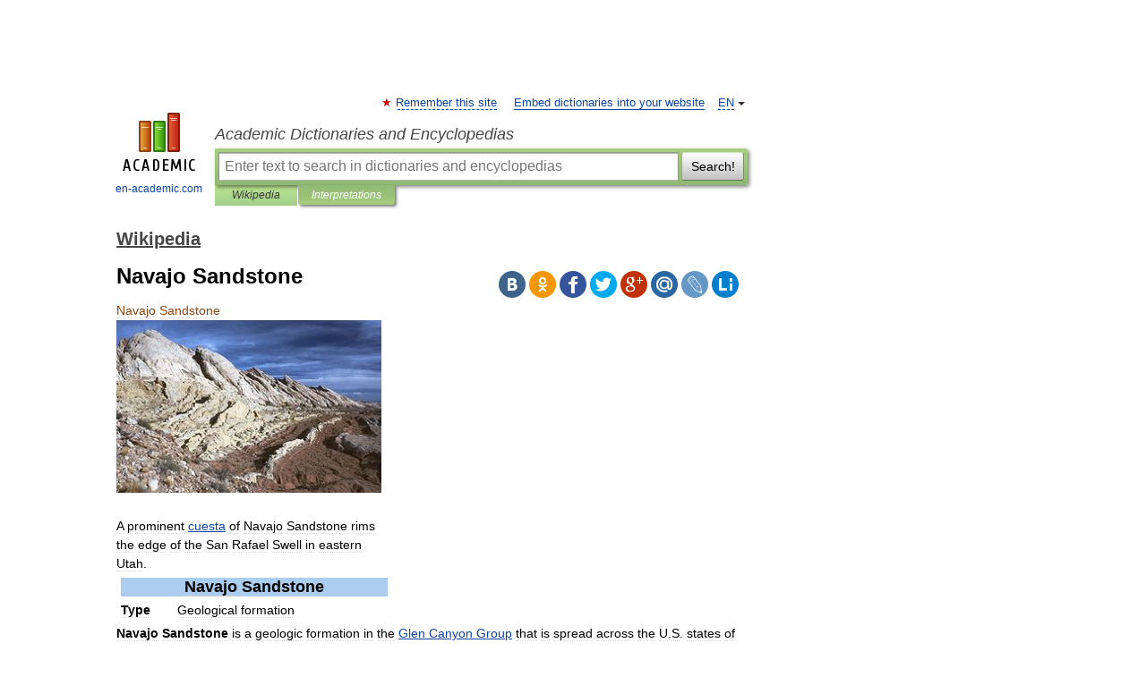

--- FILE ---
content_type: text/html; charset=UTF-8
request_url: https://en-academic.com/dic.nsf/enwiki/1720662
body_size: 18705
content:
<!DOCTYPE html>
<html lang="en">
<head>


	<meta http-equiv="Content-Type" content="text/html; charset=utf-8" />
	<title>Navajo Sandstone</title>
	<meta name="Description" content="A prominent cuesta of Navajo Sandstone rims the edge of the San Rafael Swell in eastern Utah. Navajo Sandstone Type Geological formation" />
	<!-- type: desktop C: ru  -->
	<meta name="Keywords" content="Navajo Sandstone" />

 
	<!--[if IE]>
	<meta http-equiv="cleartype" content="on" />
	<meta http-equiv="msthemecompatible" content="no"/>
	<![endif]-->

	<meta name="viewport" content="width=device-width, initial-scale=1, minimum-scale=1">

	
	<meta name="rating" content="mature" />
    <meta http-equiv='x-dns-prefetch-control' content='on'>
    <link rel="dns-prefetch" href="https://ajax.googleapis.com">
    <link rel="dns-prefetch" href="https://www.googletagservices.com">
    <link rel="dns-prefetch" href="https://www.google-analytics.com">
    <link rel="dns-prefetch" href="https://pagead2.googlesyndication.com">
    <link rel="dns-prefetch" href="https://ajax.googleapis.com">
    <link rel="dns-prefetch" href="https://an.yandex.ru">
    <link rel="dns-prefetch" href="https://mc.yandex.ru">

    <link rel="preload" href="/images/Logo_en.png"   as="image" >
    <link rel="preload" href="/images/Logo_h_en.png" as="image" >

	<meta property="og:title" content="Navajo Sandstone" />
	<meta property="og:type" content="article" />
	<meta property="og:url" content="https://en-academic.com/dic.nsf/enwiki/1720662" />
	<meta property="og:image" content="https://en-academic.com/images/Logo_social_en.png?3" />
	<meta property="og:description" content="A prominent cuesta of Navajo Sandstone rims the edge of the San Rafael Swell in eastern Utah. Navajo Sandstone Type Geological formation" />
	<meta property="og:site_name" content="Academic Dictionaries and Encyclopedias" />
	<link rel="search" type="application/opensearchdescription+xml" title="Academic Dictionaries and Encyclopedias" href="//en-academic.com/dicsearch.xml" />
	<meta name="ROBOTS" content="ALL" />
	<link rel="next" href="https://en-academic.com/dic.nsf/enwiki/1720663" />
	<link rel="prev" href="https://en-academic.com/dic.nsf/enwiki/1720661" />
	<link rel="TOC" href="https://en-academic.com/contents.nsf/enwiki/" />
	<link rel="index" href="https://en-academic.com/contents.nsf/enwiki/" />
	<link rel="contents" href="https://en-academic.com/contents.nsf/enwiki/" />
	<link rel="canonical" href="https://en-academic.com/dic.nsf/enwiki/1720662" />

<!-- +++++ ab_flag=1 fa_flag=2 +++++ -->

<!-- script async="async" src="https://www.googletagservices.com/tag/js/gpt.js"></script  -->
<script async="async" src="https://securepubads.g.doubleclick.net/tag/js/gpt.js"></script>

<script async type="text/javascript" src="//s.luxcdn.com/t/229742/360_light.js"></script>





<style type="text/css">
div.hidden,#sharemenu,div.autosuggest,#contextmenu,#ad_top,#ad_bottom,#ad_right,#ad_top2,#restrictions,#footer ul + div,#TerminsNavigationBar,#top-menu,#lang,#search-tabs,#search-box .translate-lang,#translate-arrow,#dic-query,#logo img.h,#t-direction-head,#langbar,.smm{display:none}p,ul{list-style-type:none;margin:0 0 15px}ul li{margin-bottom:6px}.content ul{list-style-type:disc}*{padding:0;margin:0}html,body{height:100%}body{padding:0;margin:0;color:#000;font:14px Helvetica,Arial,Tahoma,sans-serif;background:#fff;line-height:1.5em}a{color:#0d44a0;text-decoration:none}h1{font-size:24px;margin:0 0 18px}h2{font-size:20px;margin:0 0 14px}h3{font-size:16px;margin:0 0 10px}h1 a,h2 a{color:#454545!important}#page{margin:0 auto}#page{min-height:100%;position:relative;padding-top:105px}#page{width:720px;padding-right:330px}* html #page{height:100%}#header{position:relative;height:122px}#logo{float:left;margin-top:21px;width:125px}#logo a.img{width:90px;margin:0 0 0 16px}#logo a.img.logo-en{margin-left:13px}#logo a{display:block;font-size:12px;text-align:center;word-break:break-all}#site-title{padding-top:35px;margin:0 0 5px 135px}#site-title a{color:#000;font-size:18px;font-style:italic;display:block;font-weight:400}#search-box{margin-left:135px;border-top-right-radius:3px;border-bottom-right-radius:3px;padding:4px;position:relative;background:#abcf7e;min-height:33px}#search-box.dic{background:#896744}#search-box table{border-spacing:0;border-collapse:collapse;width:100%}#search-box table td{padding:0;vertical-align:middle}#search-box table td:first-child{padding-right:3px}#search-box table td:last-child{width:1px}#search-query,#dic-query,.translate-lang{padding:6px;font-size:16px;height:18px;border:1px solid #949494;width:100%;box-sizing:border-box;height:32px;float:none;margin:0;background:white;float:left;border-radius:0!important}#search-button{width:70px;height:32px;text-align:center;border:1px solid #7a8e69;border-radius:3px;background:#e0e0e0}#search-tabs{display:block;margin:0 15px 0 135px;padding:0;list-style-type:none}#search-tabs li{float:left;min-width:70px;max-width:140px;padding:0 15px;height:23px;line-height:23px;background:#bde693;text-align:center;margin-right:1px}#search-box.dic + #search-tabs li{background:#C9A784}#search-tabs li:last-child{border-bottom-right-radius:3px}#search-tabs li a{color:#353535;font-style:italic;font-size:12px;display:block;white-space:nowrap;text-overflow:ellipsis;overflow:hidden}#search-tabs li.active{height:22px;line-height:23px;position:relative;background:#abcf7e;border-bottom-left-radius:3px;border-bottom-right-radius:3px}#search-box.dic + #search-tabs li.active{background:#896744}#search-tabs li.active a{color:white}#content{clear:both;margin:30px 0;padding-left:15px}#content a{text-decoration:underline}#content .breadcrumb{margin-bottom:20px}#search_sublinks,#search_links{margin-bottom:8px;margin-left:-8px}#search_sublinks a,#search_links a{padding:3px 8px 1px;border-radius:2px}#search_sublinks a.active,#search_links a.active{color:#000 !important;background:#bde693;text-decoration:none!important}.term{color:saddlebrown}@media(max-width:767px){.hideForMobile{display:none}#header{height:auto}#page{padding:5px;width:auto}#logo{float:none;width:144px;text-align:left;margin:0;padding-top:5px}#logo a{height:44px;overflow:hidden;text-align:left}#logo img.h{display:initial;width:144px;height:44px}#logo img.v{display:none}#site-title{padding:0;margin:10px 0 5px}#search-box,#search-tabs{clear:both;margin:0;width:auto;padding:4px}#search-box.translate #search-query{width:100%;margin-bottom:4px}#search-box.translate #td-search{overflow:visible;display:table-cell}ul#search-tabs{white-space:nowrap;margin-top:5px;overflow-x:auto;overflow-y:hidden}ul#search-tabs li,ul#search-tabs li.active{background:none!important;box-shadow:none;min-width:0;padding:0 5px;float:none;display:inline-block}ul#search-tabs li a{border-bottom:1px dashed green;font-style:normal;color:green;font-size:16px}ul#search-tabs li.active a{color:black;border-bottom-color:white;font-weight:700}ul#search-tabs li a:hover,ul#search-tabs li.active a:hover{color:black}#content{margin:15px 0}.h250{height:280px;max-height:280px;overflow:hidden;margin:25px 0 25px 0}
}</style>

	<link rel="shortcut icon" href="https://en-academic.com/favicon.ico" type="image/x-icon" sizes="16x16" />
	<link rel="shortcut icon" href="https://en-academic.com/images/icon.ico" type="image/x-icon" sizes="32x32" />
    <link rel="shortcut icon" href="https://en-academic.com/images/icon.ico" type="image/x-icon" sizes="48x48" />
    
    <link rel="icon" type="image/png" sizes="16x16" href="/images/Logo_16x16_transparent.png" />
    <link rel="icon" type="image/png" sizes="32x32" href="/images/Logo_32x32_transparent.png" />
    <link rel="icon" type="image/png" sizes="48x48" href="/images/Logo_48x48_transparent.png" />
    <link rel="icon" type="image/png" sizes="64x64" href="/images/Logo_64x64_transparent.png" />
    <link rel="icon" type="image/png" sizes="128x128" href="/images/Logo_128x128_transparent.png" />

    <link rel="apple-touch-icon" sizes="57x57"   href="/images/apple-touch-icon-57x57.png" />
    <link rel="apple-touch-icon" sizes="60x60"   href="/images/apple-touch-icon-60x60.png" />
    <link rel="apple-touch-icon" sizes="72x72"   href="/images/apple-touch-icon-72x72.png" />
    <link rel="apple-touch-icon" sizes="76x76"   href="/images/apple-touch-icon-76x76.png" />
    <link rel="apple-touch-icon" sizes="114x114" href="/images/apple-touch-icon-114x114.png" />
    <link rel="apple-touch-icon" sizes="120x120" href="/images/apple-touch-icon-120x120.png" />
  
    <!-- link rel="mask-icon" href="/images/safari-pinned-tab.svg" color="#5bbad5" -->
    <meta name="msapplication-TileColor" content="#00aba9" />
    <meta name="msapplication-config" content="/images/browserconfig.xml" />
    <meta name="theme-color" content="#ffffff" />

    <meta name="apple-mobile-web-app-capable" content="yes" />
    <meta name="apple-mobile-web-app-status-bar-style" content="black /">


<script type="text/javascript">
  (function(i,s,o,g,r,a,m){i['GoogleAnalyticsObject']=r;i[r]=i[r]||function(){
  (i[r].q=i[r].q||[]).push(arguments)},i[r].l=1*new Date();a=s.createElement(o),
  m=s.getElementsByTagName(o)[0];a.async=1;a.src=g;m.parentNode.insertBefore(a,m)
  })(window,document,'script','//www.google-analytics.com/analytics.js','ga');

  ga('create', 'UA-2754246-1', 'auto');
  ga('require', 'displayfeatures');

  ga('set', 'dimension1', 'Общая информация');
  ga('set', 'dimension2', 'article');
  ga('set', 'dimension3', '0');

  ga('send', 'pageview');

</script>


<script type="text/javascript">
	if(typeof(console) == 'undefined' ) console = {};
	if(typeof(console.log) == 'undefined' ) console.log = function(){};
	if(typeof(console.warn) == 'undefined' ) console.warn = function(){};
	if(typeof(console.error) == 'undefined' ) console.error = function(){};
	if(typeof(console.time) == 'undefined' ) console.time = function(){};
	if(typeof(console.timeEnd) == 'undefined' ) console.timeEnd = function(){};
	Academic = {};
	Academic.sUserLanguage = 'en';
	Academic.sDomainURL = 'https://en-academic.com/dic.nsf/enwiki/';
	Academic.sMainDomainURL = '//dic.academic.ru/';
	Academic.sTranslateDomainURL = '//translate.en-academic.com/';
	Academic.deviceType = 'desktop';
		Academic.sDictionaryId = 'enwiki';
		Academic.Lang = {};
	Academic.Lang.sTermNotFound = 'The term wasn\'t found'; 
</script>


<!--  Вариокуб -->
<script type="text/javascript">
    (function(e, x, pe, r, i, me, nt){
    e[i]=e[i]||function(){(e[i].a=e[i].a||[]).push(arguments)},
    me=x.createElement(pe),me.async=1,me.src=r,nt=x.getElementsByTagName(pe)[0],me.addEventListener("error",function(){function cb(t){t=t[t.length-1],"function"==typeof t&&t({flags:{}})};Array.isArray(e[i].a)&&e[i].a.forEach(cb);e[i]=function(){cb(arguments)}}),nt.parentNode.insertBefore(me,nt)})
    (window, document, "script", "https://abt.s3.yandex.net/expjs/latest/exp.js", "ymab");

    ymab("metrika.70309897", "init"/*, {clientFeatures}, {callback}*/);
    ymab("metrika.70309897", "setConfig", {enableSetYmUid: true});
</script>





</head>
<body>

<div id="ad_top">
<!-- top bnr -->
<div class="banner" style="max-height: 90px; overflow: hidden; display: inline-block;">


<div class="EAC_ATF_970"></div>

</div> <!-- top banner  -->




</div>
	<div id="page"  >








			<div id="header">
				<div id="logo">
					<a href="//en-academic.com">
						<img src="//en-academic.com/images/Logo_en.png" class="v" alt="en-academic.com" width="88" height="68" />
						<img src="//en-academic.com/images/Logo_h_en.png" class="h" alt="en-academic.com" width="144" height="44" />
						<br />
						en-academic.com					</a>
				</div>
					<ul id="top-menu">
						<li id="lang">
							<a href="#" class="link">EN</a>

							<ul id="lang-menu">

							<li><a href="//dic.academic.ru">RU</a></li>
<li><a href="//de-academic.com">DE</a></li>
<li><a href="//es-academic.com">ES</a></li>
<li><a href="//fr-academic.com">FR</a></li>
							</ul>
						</li>
						<!--li><a class="android" href="//dic.academic.ru/android.php">Android версия</a></li-->
						<!--li><a class="apple" href="//dic.academic.ru/apple.php">iPhone/iPad версия</a></li-->
						<li><a class="add-fav link" href="#" onClick="add_favorite(this);">Remember this site</a></li>
						<li><a href="//partners.academic.ru/partner_proposal.php" target="_blank">Embed dictionaries into your website</a></li>
						<!--li><a href="#">Forum</a></li-->
					</ul>
					<h2 id="site-title">
						<a href="//en-academic.com">Academic Dictionaries and Encyclopedias</a>
					</h2>

					<div id="search-box">
						<form action="/searchall.php" method="get" name="formSearch">

<table><tr><td id="td-search">

							<input type="text" name="SWord" id="search-query" required
							value=""
							title="Enter text to search in dictionaries and encyclopedias" placeholder="Enter text to search in dictionaries and encyclopedias"
							autocomplete="off">


<div class="translate-lang">
	<select name="from" id="translateFrom">
				<option value="xx">Все языки</option><option value="ru">Русский</option><option value="en" selected>Английский</option><option value="fr">Французский</option><option value="de">Немецкий</option><option value="es">Испанский</option><option disabled>────────</option><option value="gw">Alsatian</option><option value="al">Altaic</option><option value="ar">Arabic</option><option value="an">Aragonese</option><option value="hy">Armenian</option><option value="rp">Aromanian</option><option value="at">Asturian</option><option value="ay">Aymara</option><option value="az">Azerbaijani</option><option value="bb">Bagobo</option><option value="ba">Bashkir</option><option value="eu">Basque</option><option value="be">Belarusian</option><option value="bg">Bulgarian</option><option value="bu">Buryat</option><option value="ca">Catalan</option><option value="ce">Chechen</option><option value="ck">Cherokee</option><option value="cn">Cheyenne</option><option value="zh">Chinese</option><option value="cv">Chuvash</option><option value="ke">Circassian</option><option value="cr">Cree</option><option value="ct">Crimean Tatar language</option><option value="hr">Croatian</option><option value="cs">Czech</option><option value="da">Danish</option><option value="dl">Dolgan</option><option value="nl">Dutch</option><option value="mv">Erzya</option><option value="eo">Esperanto</option><option value="et">Estonian</option><option value="ev">Evenki</option><option value="fo">Faroese</option><option value="fi">Finnish</option><option value="ka">Georgian</option><option value="el">Greek</option><option value="gn">Guaraní</option><option value="ht">Haitian</option><option value="he">Hebrew</option><option value="hi">Hindi</option><option value="hs">Hornjoserbska</option><option value="hu">Hungarian</option><option value="is">Icelandic</option><option value="uu">Idioma urrumano</option><option value="id">Indonesian</option><option value="in">Ingush</option><option value="ik">Inupiaq</option><option value="ga">Irish</option><option value="it">Italian</option><option value="ja">Japanese</option><option value="kb">Kabyle</option><option value="kc">Karachay</option><option value="kk">Kazakh</option><option value="km">Khmer</option><option value="go">Klingon</option><option value="kv">Komi</option><option value="mm">Komi</option><option value="ko">Korean</option><option value="kp">Kumyk</option><option value="ku">Kurdish</option><option value="ky">Kyrgyz</option><option value="ld">Ladino</option><option value="la">Latin</option><option value="lv">Latvian</option><option value="ln">Lingala</option><option value="lt">Lithuanian</option><option value="jb">Lojban</option><option value="lb">Luxembourgish</option><option value="mk">Macedonian</option><option value="ms">Malay</option><option value="ma">Manchu</option><option value="mi">Māori</option><option value="mj">Mari</option><option value="mu">Maya</option><option value="mf">Moksha</option><option value="mn">Mongolian</option><option value="mc">Mycenaean</option><option value="nu">Nahuatl</option><option value="og">Nogai</option><option value="se">Northern Sami</option><option value="no">Norwegian</option><option value="cu">Old Church Slavonic</option><option value="pr">Old Russian</option><option value="oa">Orok</option><option value="os">Ossetian</option><option value="ot">Ottoman Turkish</option><option value="pi">Pāli</option><option value="pa">Panjabi</option><option value="pm">Papiamento</option><option value="fa">Persian</option><option value="pl">Polish</option><option value="pt">Portuguese</option><option value="qu">Quechua</option><option value="qy">Quenya</option><option value="ro">Romanian, Moldavian</option><option value="sa">Sanskrit</option><option value="gd">Scottish Gaelic</option><option value="sr">Serbian</option><option value="cj">Shor</option><option value="sz">Silesian</option><option value="sk">Slovak</option><option value="sl">Slovene</option><option value="sx">Sumerian</option><option value="sw">Swahili</option><option value="sv">Swedish</option><option value="tl">Tagalog</option><option value="tg">Tajik</option><option value="tt">Tatar</option><option value="th">Thai</option><option value="bo">Tibetan Standard</option><option value="tf">Tofalar</option><option value="tr">Turkish</option><option value="tk">Turkmen</option><option value="tv">Tuvan</option><option value="tw">Twi</option><option value="ud">Udmurt</option><option value="ug">Uighur</option><option value="uk">Ukrainian</option><option value="ur">Urdu</option><option value="uz">Uzbek</option><option value="vp">Veps</option><option value="vi">Vietnamese</option><option value="wr">Waray</option><option value="cy">Welsh</option><option value="sh">Yakut</option><option value="yi">Yiddish</option><option value="yo">Yoruba</option><option value="ya">Yupik</option>	</select>
</div>
<div id="translate-arrow"><a>&nbsp;</a></div>
<div class="translate-lang">
	<select name="to" id="translateOf">
				<option value="xx" selected>Все языки</option><option value="ru">Русский</option><option value="en">Английский</option><option value="fr">Французский</option><option value="de">Немецкий</option><option value="es">Испанский</option><option disabled>────────</option><option value="af">Afrikaans</option><option value="sq">Albanian</option><option value="ar">Arabic</option><option value="hy">Armenian</option><option value="az">Azerbaijani</option><option value="eu">Basque</option><option value="bg">Bulgarian</option><option value="ca">Catalan</option><option value="ch">Chamorro</option><option value="ck">Cherokee</option><option value="zh">Chinese</option><option value="cv">Chuvash</option><option value="hr">Croatian</option><option value="cs">Czech</option><option value="da">Danish</option><option value="nl">Dutch</option><option value="mv">Erzya</option><option value="et">Estonian</option><option value="fo">Faroese</option><option value="fi">Finnish</option><option value="ka">Georgian</option><option value="el">Greek</option><option value="ht">Haitian</option><option value="he">Hebrew</option><option value="hi">Hindi</option><option value="hu">Hungarian</option><option value="is">Icelandic</option><option value="id">Indonesian</option><option value="ga">Irish</option><option value="it">Italian</option><option value="ja">Japanese</option><option value="kk">Kazakh</option><option value="go">Klingon</option><option value="ko">Korean</option><option value="ku">Kurdish</option><option value="la">Latin</option><option value="lv">Latvian</option><option value="lt">Lithuanian</option><option value="mk">Macedonian</option><option value="ms">Malay</option><option value="mt">Maltese</option><option value="mi">Māori</option><option value="mj">Mari</option><option value="mf">Moksha</option><option value="mn">Mongolian</option><option value="no">Norwegian</option><option value="cu">Old Church Slavonic</option><option value="pr">Old Russian</option><option value="pi">Pāli</option><option value="pm">Papiamento</option><option value="fa">Persian</option><option value="pl">Polish</option><option value="pt">Portuguese</option><option value="qy">Quenya</option><option value="ro">Romanian, Moldavian</option><option value="sr">Serbian</option><option value="sk">Slovak</option><option value="sl">Slovene</option><option value="sw">Swahili</option><option value="sv">Swedish</option><option value="tl">Tagalog</option><option value="ta">Tamil</option><option value="tt">Tatar</option><option value="th">Thai</option><option value="tr">Turkish</option><option value="ud">Udmurt</option><option value="ug">Uighur</option><option value="uk">Ukrainian</option><option value="ur">Urdu</option><option value="vi">Vietnamese</option><option value="yo">Yoruba</option>	</select>
</div>
<input type="hidden" name="did" id="did-field" value="enwiki" />
<input type="hidden" id="search-type" name="stype" value="" />

</td><td>

							<button id="search-button">Search!</button>

</td></tr></table>

						</form>

						<input type="text" name="dic_query" id="dic-query"
						title="interactive contents" placeholder="interactive contents"
						autocomplete="off" >


					</div>
				  <ul id="search-tabs">
    <li data-search-type="-1" id="thisdic" ><a href="#" onclick="return false;">Wikipedia</a></li>
    <li data-search-type="0" id="interpretations" class="active"><a href="#" onclick="return false;">Interpretations</a></li>
  </ul>
				</div>

	
<div id="ad_top2"></div>	
			<div id="content">

  
  				<div itemscope itemtype="http://data-vocabulary.org/Breadcrumb" style="clear: both;">
  				<h2 class="breadcrumb"><a href="/contents.nsf/enwiki/" itemprop="url"><span itemprop="title">Wikipedia</span></a>
  				</h2>
  				</div>
  				<div class="content" id="selectable-content">
  					<div class="title" id="TerminTitle"> <!-- ID нужен для того, чтобы спозиционировать Pluso -->
  						<h1>Navajo Sandstone</h1>
  
  </div><div id="search_links">  					</div>
  
  <ul class="smm">
  <li class="vk"><a onClick="share('vk'); return false;" href="#"></a></li>
  <li class="ok"><a onClick="share('ok'); return false;" href="#"></a></li>
  <li class="fb"><a onClick="share('fb'); return false;" href="#"></a></li>
  <li class="tw"><a onClick="share('tw'); return false;" href="#"></a></li>
  <li class="gplus"><a onClick="share('g+'); return false;" href="#"></a></li>
  <li class="mailru"><a onClick="share('mail.ru'); return false;" href="#"></a></li>
  <li class="lj"><a onClick="share('lj'); return false;" href="#"></a></li>
  <li class="li"><a onClick="share('li'); return false;" href="#"></a></li>
</ul>
<div id="article"><dl>
<div itemscope itemtype="http://webmaster.yandex.ru/vocabularies/enc-article.xml">

               <dt itemprop="title" class="term" lang="en">Navajo Sandstone</dt>

               <dd itemprop="content" class="descript" lang="en">
			
			
						
						
			
			
								
								
				
				
																
								
				<div lang="en" dir="ltr" class="mw-content-ltr"><div class="thumb tright">
<div class="thumbinner" style="width:302px;"><a href="/pictures/enwiki/83/SanRafaelReefUT.jpg"><img  style="max-width : 98%; height: auto; width: auto;" src="/pictures/enwiki/51/300px-SanRafaelReefUT.jpg" alt="" border="0" width="300" height="196" class="thumbimage" /></a>
<div class="thumbcaption">
<div class="magnify"><img  style="max-width : 98%; height: auto; width: auto;" src="magnify-clip.png" border="0" width="15" height="11" alt="" /></div>
A prominent <a href="460969">cuesta</a> of Navajo Sandstone rims the edge of the San Rafael Swell in eastern Utah.</div>
</div>
</div>
<table class="infobox vcard" cellspacing="5" style="width:22em;">
<tr>
<th colspan="2" class="fn org" style="text-align:center; font-size:125%; font-weight:bold; background-color: rgb(171, 205, 239)">Navajo Sandstone</th>
</tr>
<tr class="">
<th scope="row" style="text-align:left;">Type</th>
<td class="" style="">Geological formation</td>
</tr>
</table>
<p><b>Navajo Sandstone</b> is a geologic formation in the <a href="2173691">Glen Canyon Group</a> that is spread across the U.S. states of northern <a href="873">Arizona</a>, northwest <a href="2917">Colorado</a>, and <a href="19492">Utah</a>; as part of the <a href="347119">Colorado Plateau</a> province of the <a href="1627443">United States</a>.<sup id="cite_ref-USGS_0-0" class="reference"><a href="#cite_note-USGS-0"><span>[</span>1<span>]</span></a></sup> This rock formation is particularly prominent in southern Utah, where it forms the main attractions of a number of national parks and monuments including <a href="10974334">Zion National Park</a>, <a href="250924">Capitol Reef National Park</a>, <a href="413662">Glen Canyon National Recreation Area</a>, <a href="112562">Grand Staircase-Escalante National Monument</a>, and <a href="195527">Canyonlands National Park</a>. Navajo Sandstone frequently occurs above the <a href="2493240">Kayenta Formation</a> and <a href="2493195">Wingate Sandstone</a>, the other formations of the Glen Canyon Group. Together, these three formations can result in immense vertical cliffs of up to 2,200 feet (670&#160;m). Atop the cliffs, Navajo Sandstone often appears as massive rounded domes and bluffs that are generally white in color.</p>
<table id="toc" class="toc">
<tr>
<td style="text-align: left;">
<div id="toctitle">
<h2>Contents</h2>
</div>
<ul>
<li class="toclevel-1 tocsection-1"><a href="#Appearance_and_provenance"><span class="tocnumber">1</span> <span class="toctext">Appearance and provenance</span></a></li>
<li class="toclevel-1 tocsection-2"><a href="#Age_and_history_of_investigation"><span class="tocnumber">2</span> <span class="toctext">Age and history of investigation</span></a></li>
<li class="toclevel-1 tocsection-3"><a href="#Depositonal_environment"><span class="tocnumber">3</span> <span class="toctext">Depositonal environment</span></a></li>
<li class="toclevel-1 tocsection-4"><a href="#Places_found"><span class="tocnumber">4</span> <span class="toctext">Places found</span></a></li>
<li class="toclevel-1 tocsection-5"><a href="#Vertebrate_paleofauna"><span class="tocnumber">5</span> <span class="toctext">Vertebrate paleofauna</span></a>
<ul>
<li class="toclevel-2 tocsection-6"><a href="#Ornithodires"><span class="tocnumber">5.1</span> <span class="toctext">Ornithodires</span></a></li>
</ul>
</li>
<li class="toclevel-1 tocsection-7"><a href="#Iron_oxide_concretions_.28Moqui_marbles.29"><span class="tocnumber">6</span> <span class="toctext">Iron oxide concretions (Moqui marbles)</span></a></li>
<li class="toclevel-1 tocsection-8"><a href="#References"><span class="tocnumber">7</span> <span class="toctext">References</span></a>
<ul>
<li class="toclevel-2 tocsection-9"><a href="#Works_cited"><span class="tocnumber">7.1</span> <span class="toctext">Works cited</span></a></li>
<li class="toclevel-2 tocsection-10"><a href="#Notes"><span class="tocnumber">7.2</span> <span class="toctext">Notes</span></a></li>
</ul>
</li>
<li class="toclevel-1 tocsection-11"><a href="#Further_reading"><span class="tocnumber">8</span> <span class="toctext">Further reading</span></a>
<ul>
<li class="toclevel-2 tocsection-12"><a href="#Internet_-_general"><span class="tocnumber">8.1</span> <span class="toctext">Internet - general</span></a></li>
<li class="toclevel-2 tocsection-13"><a href="#Scientific_publications"><span class="tocnumber">8.2</span> <span class="toctext">Scientific publications</span></a></li>
</ul>
</li>
</ul>
</td>
</tr>
</table>
<h2> <span class="mw-headline" id="Appearance_and_provenance">Appearance and provenance</span></h2>
<div class="thumb tright">
<div class="thumbinner" style="width:222px;"><a href="/pictures/enwiki/77/MoabAlcove.JPG"><img  style="max-width : 98%; height: auto; width: auto;" src="/pictures/enwiki/50/220px-MoabAlcove.JPG" alt="" border="0" width="220" height="165" class="thumbimage" /></a>
<div class="thumbcaption">
<div class="magnify"><img  style="max-width : 98%; height: auto; width: auto;" src="magnify-clip.png" border="0" width="15" height="11" alt="" /></div>
<a href="992608">Alcove</a> near <a href="94131">Moab, Utah</a>.</div>
</div>
</div>
<p>Navajo Sandstone frequently occurs as spectacular cliffs, <a href="460969">cuestas</a>, domes, and bluffs rising from the desert floor. It can be distinguished from adjacent Jurassic sandstones by its white to light pink color, meter-scale <a href="2919116">cross-bedding</a>, and distinctive rounded weathering.</p>
<p>The wide range of colors exhibited by the Navajo Sandstone reflect a long history of alteration by groundwater and other subsurface fluids over the last 190 million years. The different colors, except for white, are caused by the presence of varying mixtures and amounts of <a href="8517">hematite</a>, <a href="54178">goethite</a>, and <a href="38446">limonite</a> filling the pore space within the quartz sand comprising the Navajo Sandstone. The iron in these strata originally arrived via the erosion of iron-bearing <a href="23036">silicate</a> minerals. Initially, this iron accumulated as iron-oxide coatings, which formed slowly after the sand had been deposited. Later, after having been deeply buried, reducing fluids composed of water and hydrocarbons flowed through the thick red sand which once comprised the Navajo Sandstone. The dissolution of the iron coatings by the reducing fluids bleached large volumes of the Navajo Sandstone a brilliant white. Reducing fluids transported the iron in solution until they mixed with oxidizing groundwater. Where the oxidizing and reducing fluids mixed, the iron precipitated within the Navajo Sandstone. Depending on local variations within the permeability, porosity, fracturing, and other inherent rock properties of the sandstone, varying mixtures of hematite, goethite, and limonite precipitated within spaces between quartz grains. Variations in the type and proportions of precipitated iron oxides resulted in the different crimson, vermillion, orange, salmon, peach, pink, gold, and yellow colors of the Navajo Sandstone. The precipitation of iron oxides also formed laminea, corrugated layers, columns, and pipes of ironstone within the Navajo Sandstone. Being harder and more resistant to erosion than the surrounding sandstone, the ironstone weathered out as ledges, walls, fins, "flags", towers, and other minor features, which stick out and above the local landscape in unusual shapes.<sup id="cite_ref-Chan_and_Parry_2002_1-0" class="reference"><a href="#cite_note-Chan_and_Parry_2002-1"><span>[</span>2<span>]</span></a></sup><sup id="cite_ref-Chan_and_others.2C_2005_2-0" class="reference"><a href="#cite_note-Chan_and_others.2C_2005-2"><span>[</span>3<span>]</span></a></sup></p>
<div class="center">
<div class="thumb tnone">
<div class="thumbinner" style="width:452px;"><a href="/pictures/enwiki/83/StevensArchUT.jpg"><img  style="max-width : 98%; height: auto; width: auto;" src="/pictures/enwiki/52/450px-StevensArchUT.jpg" alt="" border="0" width="450" height="318" class="thumbimage" /></a>
<div class="thumbcaption">
<div class="magnify"><img  style="max-width : 98%; height: auto; width: auto;" src="magnify-clip.png" border="0" width="15" height="11" alt="" /></div>
<center>Stevens Arch, near the mouth of <a href="7674971">Coyote Gulch</a> in the <a href="7655151">Canyons of the Escalante</a>, is formed from a layer of Navajo Sandstone. The opening is 220 feet (67&#160;m) wide and 160 feet (49&#160;m) high.</center>
</div>
</div>
</div>
</div>
<h2> <span class="mw-headline" id="Age_and_history_of_investigation">Age and history of investigation</span></h2>
<p>The age of the Navajo Sandstone is somewhat controversial. It may originate from the <a href="1427648">Late Triassic</a> but is at least as old as the <a href="725822">Early Jurassic</a> stages <a href="1426003">Pliensbachian</a> and <a href="952697">Toarcian</a>.<sup id="cite_ref-USGS_0-1" class="reference"><a href="#cite_note-USGS-0"><span>[</span>1<span>]</span></a></sup> There is no <a href="2482876">type locality</a> of the name. It was simply named for the <a href="1416863">'Navajo Country'</a> of the <a href="120754">southwestern United States</a>.<sup id="cite_ref-3" class="reference"><a href="#cite_note-3"><span>[</span>4<span>]</span></a></sup> The two major subunits of the Navajo are the Lamb Point Tongue (Cedar City area) and the Shurtz Sandstone Tongue (Kanab area).<sup id="cite_ref-4" class="reference"><a href="#cite_note-4"><span>[</span>5<span>]</span></a></sup></p>
<p>The Navajo Sandstone was originally named as the uppermost formation of the La Plata Group by Gregory and Stone in 1917. Baker reassigned it as the upper formation of Glen Canyon Group in 1936. Its age was modified by Lewis and others in 1961. The name was originally not used in northwest Colorado and northeast Utah, where the name 'Glen Canyon Sandstone' was preferred.<sup id="cite_ref-5" class="reference"><a href="#cite_note-5"><span>[</span>6<span>]</span></a></sup> Its age was modified again by Padian in 1989.</p>
<h2> <span class="mw-headline" id="Depositonal_environment">Depositonal environment</span></h2>
<p>The <a href="17045">sandstone</a> was deposited in an arid erg on the Western portion of the Supercontinent <a href="11465577">Pangea</a>. This region was affected by annual monsoons that came about each winter when cooler winds and wind reversal occurred.</p>
<h2> <span class="mw-headline" id="Places_found">Places found</span></h2>
<div class="thumb tright">
<div class="thumbinner" style="width:302px;"><a href="/pictures/enwiki/83/SEUtahStrat.JPG"><img  style="max-width : 98%; height: auto; width: auto;" src="/pictures/enwiki/51/300px-SEUtahStrat.JPG" alt="" border="0" width="300" height="170" class="thumbimage" /></a>
<div class="thumbcaption">
<div class="magnify"><img  style="max-width : 98%; height: auto; width: auto;" src="magnify-clip.png" border="0" width="15" height="11" alt="" /></div>
The <a href="14075">Permian</a> through <a href="9383">Jurassic</a> stratigraphy of the <a href="347119">Colorado Plateau</a> area of southeastern <a href="19492">Utah</a> that makes up much of the famous prominent rock formations in protected areas such as <a href="250924">Capitol Reef National Park</a> and <a href="195527">Canyonlands National Park</a>. From top to bottom: Rounded tan domes of the Navajo Sandstone, layered red <a href="2493240">Kayenta Formation</a>, cliff-forming, vertically-jointed, red <a href="2493195">Wingate Sandstone</a>, slope-forming, purplish <a href="2171098">Chinle Formation</a>, layered, lighter-red <a href="2167258">Moenkopi Formation</a>, and white, layered <a href="2165322">Cutler Formation</a> sandstone. Picture from <a href="413662">Glen Canyon National Recreation Area</a>, Utah.</div>
</div>
</div>
<p>Navajo Sandstone outcrops are found in these geologic locations:</p>
<ul>
<li><a href="347119">Colorado Plateau</a></li>
<li>Black Mesa Basin</li>
<li><a href="143296">Great Basin</a> province</li>
<li><a href="10249272">Paradox Basin</a></li>
<li><a href="7517335">Piceance Basin</a></li>
<li>Plateau sedimentary province</li>
<li><a href="4630153">San Juan Basin</a></li>
<li>Uinta Basin</li>
<li>Uinta Uplift</li>
<li>Uncompaghre Uplift</li>
</ul>
<p>The formation is also found in these parklands (incomplete list):</p>
<ul>
<li><a href="413662">Glen Canyon National Recreation Area</a></li>
<li><a href="112562">Grand Staircase-Escalante National Monument</a></li>
<li><a href="10974334">Zion National Park</a></li>
<li><a href="195527">Canyonlands National Park</a></li>
<li><a href="250924">Capitol Reef National Park</a></li>
<li><a href="10973473">Arches National Park</a></li>
<li><a href="345560">Dinosaur National Monument</a></li>
<li><a href="347088">Colorado National Monument</a></li>
</ul>
<h2> <span class="mw-headline" id="Vertebrate_paleofauna">Vertebrate paleofauna</span></h2>
<h3> <span class="mw-headline" id="Ornithodires">Ornithodires</span></h3>
<p>Indeterminate theropod remains geographically located in Arizona, USA.<sup id="cite_ref-earlyjurassicdistribution_6-0" class="reference"><a href="#cite_note-earlyjurassicdistribution-6"><span>[</span>7<span>]</span></a></sup> Theropod tracks are geographically located in Arizona, Colorado, and Utah, USA.<sup id="cite_ref-earlyjurassicdistribution_6-1" class="reference"><a href="#cite_note-earlyjurassicdistribution-6"><span>[</span>7<span>]</span></a></sup> Ornithischian tracks located in Arizona, USA.<sup id="cite_ref-earlyjurassicdistribution_6-2" class="reference"><a href="#cite_note-earlyjurassicdistribution-6"><span>[</span>7<span>]</span></a></sup></p>
<table border="0" style="width: 100%;">
<tr>
<th width="55%"></th>
<th width="2%"></th>
<th width="43%"></th>
</tr>
<tr>
<td style="text-align: left;"><b>Color key</b><br />
<table class="wikitable" align="center" width="100%">
<tr>
<td style="text-align: left;"><small><a href="131034">Taxon</a></small></td>
<td style="background:#fbdddb;"><small>Reclassified taxon</small></td>
<td style="background:#f3e9f3;"><small>Taxon falsely reported as present</small></td>
<td style="background:#E6E6E6;"><small>Discredited taxon</small></td>
<td style="background:#FEF6E4;"><small><a href="2831948">Ichnotaxon</a></small></td>
<td style="background:#E3F5FF;"><small>Ootaxon</small></td>
<td style="background:#D1FFCF;"><small>Morphotaxon</small></td>
</tr>
</table>
</td>
<td style="text-align: left;"></td>
<td style="text-align: left;"><b>Notes</b><br />
Uncertain or tentative data are in <small>small text</small>; <strike>crossed out</strike> data are discredited.</td>
</tr>
</table>
<table class="wikitable" align="center" width="100%">
<tr>
<th colspan="7" align="center"><b>Ornithodires of the Navajo Sandstone</b></th>
</tr>
<tr>
<th>Genus</th>
<th>Species</th>
<th>Location</th>
<th>Stratigraphic position</th>
<th>Material</th>
<th>Notes</th>
<th>Images</th>
</tr>
<tr>
<td style="text-align: left;">
<p><i><a href="1434123">Ammosaurus</a></i><sup id="cite_ref-earlyjurassicdistribution_6-3" class="reference"><a href="#cite_note-earlyjurassicdistribution-6"><span>[</span>7<span>]</span></a></sup></p>
</td>
<td style="text-align: left;">
<p><i>Ammosaurus</i> cf. <i>major</i><sup id="cite_ref-earlyjurassicdistribution_6-4" class="reference"><a href="#cite_note-earlyjurassicdistribution-6"><span>[</span>7<span>]</span></a></sup></p>
</td>
<td style="text-align: left;">
<ul>
<li>Arizona<sup id="cite_ref-earlyjurassicdistribution_6-5" class="reference"><a href="#cite_note-earlyjurassicdistribution-6"><span>[</span>7<span>]</span></a></sup></li>
</ul>
</td>
<td style="text-align: left;"></td>
<td style="text-align: left;"></td>
<td style="text-align: left;"></td>
<td rowspan="99">
<div class="center">
<div class="thumb tnone">
<div class="thumbinner" style="width:152px;"><a href="/pictures/enwiki/83/Segisaurus.jpg"><img  style="max-width : 98%; height: auto; width: auto;" src="/pictures/enwiki/49/150px-Segisaurus.jpg" alt="" border="0" width="150" height="79" class="thumbimage" /></a>
<div class="thumbcaption">
<div class="magnify"><img  style="max-width : 98%; height: auto; width: auto;" src="magnify-clip.png" border="0" width="15" height="11" alt="" /></div>
<i><a href="1667540">Segisaurus</a></i></div>
</div>
</div>
</div>
</td>
</tr>
<tr>
<td style="background:#FEF6E4;">
<p><i>Pteraichnus</i><sup id="cite_ref-Lockleyetal2008_7-0" class="reference"><a href="#cite_note-Lockleyetal2008-7"><span>[</span>8<span>]</span></a></sup></p>
</td>
<td style="background:#FEF6E4;"></td>
<td style="background:#FEF6E4;"></td>
<td style="background:#FEF6E4;"></td>
<td style="background:#FEF6E4;"></td>
<td style="background:#FEF6E4;"></td>
</tr>
<tr>
<td style="text-align: left;">
<p><i><a href="1667540">Segisaurus</a></i><sup id="cite_ref-earlyjurassicdistribution_6-6" class="reference"><a href="#cite_note-earlyjurassicdistribution-6"><span>[</span>7<span>]</span></a></sup></p>
</td>
<td style="text-align: left;">
<p><i>S. halli</i><sup id="cite_ref-earlyjurassicdistribution_6-7" class="reference"><a href="#cite_note-earlyjurassicdistribution-6"><span>[</span>7<span>]</span></a></sup></p>
</td>
<td style="text-align: left;">
<ul>
<li>Arizona<sup id="cite_ref-earlyjurassicdistribution_6-8" class="reference"><a href="#cite_note-earlyjurassicdistribution-6"><span>[</span>7<span>]</span></a></sup></li>
</ul>
</td>
<td style="text-align: left;"></td>
<td style="text-align: left;">
<p>"Partial postcranial skeleton."</p>
</td>
<td style="text-align: left;"></td>
</tr>
<tr>
<td style="text-align: left;">
<p><i>Seitaad</i><sup id="cite_ref-seitaaddescription_8-0" class="reference"><a href="#cite_note-seitaaddescription-8"><span>[</span>9<span>]</span></a></sup></p>
</td>
<td style="text-align: left;">
<p><i>S. ruessi</i><sup id="cite_ref-seitaaddescription_8-1" class="reference"><a href="#cite_note-seitaaddescription-8"><span>[</span>9<span>]</span></a></sup></p>
</td>
<td style="text-align: left;">
<ul>
<li>Utah<sup id="cite_ref-seitaaddescription_8-2" class="reference"><a href="#cite_note-seitaaddescription-8"><span>[</span>9<span>]</span></a></sup></li>
</ul>
</td>
<td style="text-align: left;"></td>
<td style="text-align: left;"></td>
<td style="text-align: left;"></td>
</tr>
</table>
<h2> <span class="mw-headline" id="Iron_oxide_concretions_.28Moqui_marbles.29">Iron oxide concretions (Moqui marbles)</span></h2>
<div class="thumb tright">
<div class="thumbinner" style="width:222px;"><a href="/pictures/enwiki/77/MoquiMarble1.jpg"><img  style="max-width : 98%; height: auto; width: auto;" src="/pictures/enwiki/50/220px-MoquiMarble1.jpg" alt="" border="0" width="220" height="172" class="thumbimage" /></a>
<div class="thumbcaption">
<div class="magnify"><img  style="max-width : 98%; height: auto; width: auto;" src="magnify-clip.png" border="0" width="15" height="11" alt="" /></div>
Moqui Marbles, hematite concretions, from the Navajo Sandstone of southeast Utah. Scale cube, with "W", is one centimeter square.</div>
</div>
</div>
<p>The Navajo Sandstone is also well known among rockhounds for its hundreds of thousands of <a href="168450">iron oxide</a> <a href="212814">concretions</a>. They are believed to represent an extension of <a href="36686">Hopi</a> Native American traditions regarding ancestor worship ("moqui" translates to "the dead" in the Hopi language). Informally, they are called "Moqui marbles" after the local proposed Moqui native American tribe. Thousands of these concretions weather out of outcrops of the Navajo Sandstone within south-central and southeastern Utah within an area extending from Zion National Park eastward to Arches and Canyonland national parks. They are quite abundant within Grand Staircase-Escalante National Monument.<sup id="cite_ref-Chan_and_Parry_2002_1-1" class="reference"><a href="#cite_note-Chan_and_Parry_2002-1"><span>[</span>2<span>]</span></a></sup><sup id="cite_ref-Chan_and_others.2C_2005_2-1" class="reference"><a href="#cite_note-Chan_and_others.2C_2005-2"><span>[</span>3<span>]</span></a></sup></p>
<p>The iron oxide concretions found in the Navajo Sandstone exhibit a wide variety of sizes and shapes. Their shape ranges from spheres to discs; buttons; spiked balls; cylindrical hollow pipe-like forms; and other odd shapes. Although many of these concretions are fused together like soap bubbles, many more also occur as isolated concretions, which range in diameter from the size of peas to baseballs. The surface of these spherical concretions can range from being very rough to quite smooth. Some of the concretions are grooved spheres with ridges around their circumference.<sup id="cite_ref-Chan_and_Parry_2002_1-2" class="reference"><a href="#cite_note-Chan_and_Parry_2002-1"><span>[</span>2<span>]</span></a></sup><sup id="cite_ref-Chan_and_others.2C_2005_2-2" class="reference"><a href="#cite_note-Chan_and_others.2C_2005-2"><span>[</span>3<span>]</span></a></sup></p>
<p>The abundant concretions found in the Navajo Sandstone consist of sandstone cemented together by <a href="8517">hematite</a> (Fe<sub>2</sub>O<sub>3</sub>), and <a href="54178">goethite</a> (FeOOH). The iron forming these concretions came from the breakdown of iron-bearing <a href="596378">silicate minerals</a> by weathering to form iron oxide coatings on other grains. During later <a href="117431">diagenesis</a> of the Navajo Sandstone while deeply buried, <a href="41606">reducing fluids</a>, likely hydrocarbons, dissolved these coatings. When the reducing fluids containing dissolved iron mixed with oxidizing <a href="162547">groundwater</a>, they and the dissolved iron were oxidized. This caused the iron to precipitate out as hematite and goethite to form the innumerable concretions found in the Navajo Sandstone. These concretions are regarded as terrestrial analogues of the hematite spherules, called alternately Martian "blueberries" or more technically <a href="409879">Martian spherules</a>, which the <a href="237954">Opportunity rover</a> found at <a href="237951">Meridiani Planum</a> on <a href="8192077">Mars</a>.<sup id="cite_ref-Chan_and_Parry_2002_1-3" class="reference"><a href="#cite_note-Chan_and_Parry_2002-1"><span>[</span>2<span>]</span></a></sup><sup id="cite_ref-Chan_and_others.2C_2005_2-3" class="reference"><a href="#cite_note-Chan_and_others.2C_2005-2"><span>[</span>3<span>]</span></a></sup></p>
<h2> <span class="mw-headline" id="References">References</span></h2>
<div class="thumb tright">
<div class="thumbinner" style="width:222px;"><a href="/pictures/enwiki/71/GoldenThrone.JPG"><img  style="max-width : 98%; height: auto; width: auto;" src="/pictures/enwiki/50/220px-GoldenThrone.JPG" alt="" border="0" width="220" height="165" class="thumbimage" /></a>
<div class="thumbcaption">
<div class="magnify"><img  style="max-width : 98%; height: auto; width: auto;" src="magnify-clip.png" border="0" width="15" height="11" alt="" /></div>
The <a href="1714354">Golden Throne</a>, a <a href="501016">rock formation</a> in <a href="250924">Capitol Reef National Park</a>. Though the park is famous for white domes of the Navajo Sandstone, this dome's color is a result of a lingering section of yellow <a href="2179491">Carmel Formation</a> carbonate, which has stained the underlying rock.</div>
</div>
</div>
<h3> <span class="mw-headline" id="Works_cited">Works cited</span></h3>
<ul>
<li>Averitt, P., Wilson, R.F., Detterman, J.S., Harshbarger, J.W. and Repenning, C.A., 1955, "Revisions in correlation and nomenclature of Triassic and Jurassic formations in southwestern Utah and northern Arizona", American Association of Petroleum Geologists Bulletin, v. 39, no. 12, p.&#160;2515–2524</li>
<li>Baker, A.A., 1936, "Geology of the Monument Valley-Navajo Mountain region, San Juan County, Utah", U.S. Geological Survey Bulletin 865, 106 p., Also, U.S. Geological Survey Oil and Gas Investigations Map OM-168, and Bulletin 1087-D.</li>
<li>Gregory, H.E. and Stone, R.W., 1917, "Geology of the Navajo country; a reconnaissance of parts of Arizona, New Mexico, and Utah", U.S. Geological Survey Professional Paper, 93, 161 p.</li>
<li>Chan, M.A. and W.T. Parry, 2002, <a rel="nofollow" class="external text" href="http://geology.utah.gov/online/pdf/pi-77.pdf"><i>Mysteries of Sandstone Colors and Concretions in Colorado Plateau Canyon Country</i> PDF version, 468 KB</a> Utah Geological Survey Public Information Series 77:1-19.</li>
<li>Chan, M.A., B.B. Beitler, W.T. Parry, J. Ormo, and G. Komatsu, 2005. <a rel="nofollow" class="external text" href="http://www.gsajournals.org/pdfserv/10.1130%2F1052-5173(2005)015%5B4:RRARPD%5D2.0.CO%3B2"><i>Red Rock and Red Planet Diagenesis: Comparison of Earth and Mars Concretions</i> PDF version, 3.4 MB</a>. GSA Today, v. 15, n. 8, pp.&#160;4–10.</li>
<li>Lewis, G.E., Irwin, J.H. and Wilson, R.F., 1961, "Age of the Glen Canyon Group (Triassic and Jurassic) on the Colorado Plateau", Geological Society of America Bulletin v. 72, no. 9, p.&#160;1437–1440</li>
<li>Padian, K., 1989, "Presence of dinosaur Scelidosaurus indicates Jurassic age for the Kayenta Formation (Glen Canyon Group, northern Arizona)", Geological Society of America, Geology, v. 17, no. 5, p.&#160;438-441</li>
<li>Poole, F.G. and Stewart, J.H., 1964, "Chinle Formation and Glen Canyon Sandstone in northeastern Utah and northwestern Colorado, IN Geological Survey research 1964", U.S. Geological Survey Professional Paper, 501-D, p. D30-D39</li>
<li><a rel="nofollow" class="external text" href="http://3dparks.wr.usgs.gov/coloradoplateau/lexicon/navajo.htm">USGS: Colorado River Basin Stratigraphy - Navajo Sandstone</a> Accessed 18 March 2006 (public domain text)</li>
<li>Weishampel, David B.; Dodson, Peter; and Osmólska, Halszka (eds.): The Dinosauria, 2nd, Berkeley: University of California Press. 861 pp.&#160;<a href="/wiki/Special:BookSources/0520242092" class="internal mw-magiclink-isbn">ISBN 0-520-24209-2</a>.</li>
<li>Loope, D. B. and Rowe, C.M., 2003, long‐lived pluvial episodes during deposition of the Navajo Sandstone: The Journal of Geology, v. 111, p.&#160;223-232.</li>
</ul>
<h3> <span class="mw-headline" id="Notes">Notes</span></h3>
<div class="reflist references-column-count references-column-count-2" style="-moz-column-count: 2; -webkit-column-count: 2; column-count: 2; list-style-type: decimal;">
<ol class="references">
<li id="cite_note-USGS-0">^ <a href="#cite_ref-USGS_0-0"><sup><i><b>a</b></i></sup></a> <a href="#cite_ref-USGS_0-1"><sup><i><b>b</b></i></sup></a> <a rel="nofollow" class="external text" href="http://3dparks.wr.usgs.gov/coloradoplateau/lexicon/navajo.htm">USGS</a> Accessed 18 March 2006</li>
<li id="cite_note-Chan_and_Parry_2002-1">^ <a href="#cite_ref-Chan_and_Parry_2002_1-0"><sup><i><b>a</b></i></sup></a> <a href="#cite_ref-Chan_and_Parry_2002_1-1"><sup><i><b>b</b></i></sup></a> <a href="#cite_ref-Chan_and_Parry_2002_1-2"><sup><i><b>c</b></i></sup></a> <a href="#cite_ref-Chan_and_Parry_2002_1-3"><sup><i><b>d</b></i></sup></a> Chan and Parry 2002</li>
<li id="cite_note-Chan_and_others.2C_2005-2">^ <a href="#cite_ref-Chan_and_others.2C_2005_2-0"><sup><i><b>a</b></i></sup></a> <a href="#cite_ref-Chan_and_others.2C_2005_2-1"><sup><i><b>b</b></i></sup></a> <a href="#cite_ref-Chan_and_others.2C_2005_2-2"><sup><i><b>c</b></i></sup></a> <a href="#cite_ref-Chan_and_others.2C_2005_2-3"><sup><i><b>d</b></i></sup></a> Chan and others, 2005</li>
<li id="cite_note-3"><b><a href="#cite_ref-3">^</a></b> Gregory, 1917</li>
<li id="cite_note-4"><b><a href="#cite_ref-4">^</a></b> Averitt and others, 1955</li>
<li id="cite_note-5"><b><a href="#cite_ref-5">^</a></b> Poole and Stewart, 1964</li>
<li id="cite_note-earlyjurassicdistribution-6">^ <a href="#cite_ref-earlyjurassicdistribution_6-0"><sup><i><b>a</b></i></sup></a> <a href="#cite_ref-earlyjurassicdistribution_6-1"><sup><i><b>b</b></i></sup></a> <a href="#cite_ref-earlyjurassicdistribution_6-2"><sup><i><b>c</b></i></sup></a> <a href="#cite_ref-earlyjurassicdistribution_6-3"><sup><i><b>d</b></i></sup></a> <a href="#cite_ref-earlyjurassicdistribution_6-4"><sup><i><b>e</b></i></sup></a> <a href="#cite_ref-earlyjurassicdistribution_6-5"><sup><i><b>f</b></i></sup></a> <a href="#cite_ref-earlyjurassicdistribution_6-6"><sup><i><b>g</b></i></sup></a> <a href="#cite_ref-earlyjurassicdistribution_6-7"><sup><i><b>h</b></i></sup></a> <a href="#cite_ref-earlyjurassicdistribution_6-8"><sup><i><b>i</b></i></sup></a> Weishampel, David B; et al. (2004). "Dinosaur distribution (Early Jurassic, North America)." In: Weishampel, David B.; Dodson, Peter; and Osmólska, Halszka (eds.): The Dinosauria, 2nd, Berkeley: University of California Press. Pp. 530–532. <a href="/wiki/Special:BookSources/0520242092" class="internal mw-magiclink-isbn">ISBN 0-520-24209-2</a>.</li>
<li id="cite_note-Lockleyetal2008-7"><b><a href="#cite_ref-Lockleyetal2008_7-0">^</a></b> Lockley, M.; Harris, J.D.; and Mitchell, L. 2008. "A global overview of pterosaur ichnology: tracksite distribution in space and time." <i>Zitteliana</i>. B28. p. 187-198. ISSN 1612 - 4138.</li>
<li id="cite_note-seitaaddescription-8">^ <a href="#cite_ref-seitaaddescription_8-0"><sup><i><b>a</b></i></sup></a> <a href="#cite_ref-seitaaddescription_8-1"><sup><i><b>b</b></i></sup></a> <a href="#cite_ref-seitaaddescription_8-2"><sup><i><b>c</b></i></sup></a> Sertich, J.J.W. and Loewen, M. (2010). "A new basal sauropodomorph dinosaur from the Lower Jurassic Navajo Sandstone of southern Utah." <i>PLoS ONE</i>, <b>5</b>(3). <a href="238842">doi</a>:<a rel="nofollow" class="external text" href="http://dx.doi.org/10.1371%2Fjournal.pone.0009789">10.1371/journal.pone.0009789</a></li>
</ol>
</div>
<h2> <span class="mw-headline" id="Further_reading">Further reading</span></h2>
<h3> <span class="mw-headline" id="Internet_-_general">Internet - general</span></h3>
<ul>
<li><a rel="nofollow" class="external text" href="http://3dparks.wr.usgs.gov/coloradoplateau/lexicon/">U.S.G.S Lexicon of Colorado Plateau Stratigraphy</a></li>
<li><a rel="nofollow" class="external text" href="http://macrostrat.geology.wisc.edu/unit_info.php?name_id=3361">Spatial Distribution in Macrostrat</a></li>
<li><a rel="nofollow" class="external text" href="http://www.ncf.carleton.ca/~aa456/utah/sand/avalanche/">Avalanche Segregation and Stratification</a></li>
<li><a rel="nofollow" class="external text" href="http://gsa.confex.com/gsa/2005AM/finalprogram/abstract_95230.htm">Eolian Pin Stripes in the Navajo Sandstone</a></li>
<li><a rel="nofollow" class="external text" href="http://www.lakepowell.net/navajowet.html">Navajo Sandstone Fossils</a></li>
<li><a rel="nofollow" class="external text" href="http://www.geosciences.unl.edu/~dloope/NavajoTracks&amp;BurrowsWeb/NavajoTracks&amp;Burrows.html">Burrows and Vertebrate Tracks in the Navajo Sandstone</a></li>
<li><a rel="nofollow" class="external text" href="http://www.geosciences.unl.edu/%7Edloope/Poster.pdf">Dry-Season Dinosaur Tracks in the Navajo Sandstone</a> PDF Version (3.9 MB) of GSA poster</li>
<li><a rel="nofollow" class="external text" href="http://www.public.asu.edu/~nate123/dissertation_research.html">Navajo Sandstone</a></li>
<li><a rel="nofollow" class="external text" href="http://www.geosciences.unl.edu/~dloope/NavajoSlumpsWeb/NavajoSlumps.html">Jurassic Rain on the Navajo Desert</a></li>
<li><a rel="nofollow" class="external text" href="http://www.agiweb.org/geotimes/sept01/Jurassic_monsoons.html">Jurassic monsoons</a></li>
<li><a rel="nofollow" class="external text" href="http://www.agiweb.org/geotimes/nov03/NN_navajo.html">Tracing the Navajo sandstone</a></li>
<li><a rel="nofollow" class="external text" href="http://www.marstoday.com/viewpr.html?pid=14410">Navajo Moqui Marbles and Martian Blueberries</a></li>
<li><a rel="nofollow" class="external text" href="http://www.ndsu.nodak.edu/instruct/ashworth/webpages/g491/2004presentations/Schlater/Schlater.htm">Bleaching of Jurassic Navajo Sandstone</a></li>
</ul>
<h3> <span class="mw-headline" id="Scientific_publications">Scientific publications</span></h3>
<ul>
<li>Chan, M.A., and A.W. Archer, 2000, <a rel="nofollow" class="external text" href="http://www.utahgeology.org/pub28_pdf_files/Chan.pdf"><i>Cyclic Eolian Stratification on the Jurassic Navajo Sandstone, Zion National Park: Periodicities and Implications for Paleoclimate</i> PDF version, 3.2 MB</a>. in D.A. Sprinkel, T.C. Chidsey, Jr., and P.B. Anderson, eds., Geology of Utah's Parks and Monuments. Utah Geological Association Publication 28:1-11.</li>
<li>Kocurek G. 2003. <i>Limits on extreme Eolian systems: Sahara of Mauritania and Jurassic Navajo Sandstone examples</i>. in M. Chan and A. Archer, eds., <a rel="nofollow" class="external text" href="http://www.gsajournals.org/perlserv/?request=forward-links&amp;doi=10.1130%2F0-8137-2370-1.43&amp;ct=1">Extreme Depositional Environments: Mega End Members in Geologic Time</a>. Geological Society of America Special Paper 370:43-52.</li>
<li>Loope, D.B., and C.M. Rowe, 2003, <a rel="nofollow" class="external text" href="http://www.geosciences.unl.edu/~dloope/pdf/Pluvial.pdf"><i>Long-Lived Pluvial Episodes during Deposition of the Navajo Sandstone</i> PDF version, 1.3 MB</a>. The Journal of Geology 111:223-232.</li>
<li>Loope, D.B., and C.M. Rowe, 2005, <a rel="nofollow" class="external text" href="http://www.geosciences.unl.edu/~dloope/pdf/CanyonLegacy.pdf"><i>Seasonal Patterns of wind and rain recorded by the Navajo Sandstone</i> PDF version, 7.4 MB</a>. Canyon Legacy. 54:8-12.</li>
<li>Loope, D., L. Eisenberg, and E. Waiss, 2004, <a rel="nofollow" class="external text" href="http://www.geosciences.unl.edu/~dloope/pdf/ProofGSANavajoEdit.pdf"><i>Navajo sand sea of near-equatorial Pangea: Tropical westerlies, slumps, and giant stromatolites</i> PDF version, 9.1 MB</a>. in E.P. Nelson and E.A. Erslev, eds., Field Trips in the Southern Rocky Mountains, USA. Geological Society of America Field Guide 5:1-13.</li>
<li>Loope, D.B., C.M. Rowe, and R.M. Joeckel, 2001, <a rel="nofollow" class="external text" href="http://www.geosciences.unl.edu/~dloope/pdf/Nature.pdf"><i>Annual monsoon rains recorded by Jurassic dunes</i> PDF version, 284 KB</a>. Nature. 412:64-66.</li>
<li>Loope, D.B., M.B. Steiner, C.M. Rowe, and N. Lancaster, 2004, <a rel="nofollow" class="external text" href="http://www.geosciences.unl.edu/~dloope/pdf/TropWest.pdf"><i>Tropical westerlies over Pangean sand seas</i> PDF version, 340 KB</a>. Sedimentology. 51:315-322.</li>
<li>Rainforth, E.C., 1997, <a rel="nofollow" class="external text" href="http://www.ldeo.columbia.edu/~emmar/research/rainforth1997.pdf"><i>Vertebrate ichnological diversity and census studies, Lower Jurassic Navajo Sandstone</i> PDF version, 3.9 MB</a>. Unpublished masters thesis, Department of Geological Sciences, University of Colorado, Boulder.</li>
<li>Tape, C., 2004, <a rel="nofollow" class="external text" href="http://www.gps.caltech.edu/~carltape/personal/images/ge136/NavajoA.pdf"><i>Cross-bedding in the Navajo Sandstone and implications for paleoclimate forcing, Zion national Park Site</i> PDF version, 4.7 MB</a>. in J.L. Kirschvink, ed., Field Trip to Colorado Plateau (southern Utah, northern Arizona, Permian-Triassic boundary). Division of Geological and Planetary Sciences, California Institute of Technology, University of California.</li>
<li>Tape, C., 2005, <a rel="nofollow" class="external text" href="http://www.gps.caltech.edu/~carltape/personal/images/ge136/NavajoB.pdf"><i>The Lower Jurassic Navajo Sandstone: large-scale deposition and small-scale structures, Site: Glen Canyon Dam</i> PDF version, 4.8 MB</a>. in J.L. Kirschvink, ed., Field Trip to Colorado Plateau (southern Utah, northern Arizona, Permian-Triassic boundary). Division of Geological and Planetary Sciences, California Institute of Technology, University of California.</li>
</ul>



</div>				
								
												
				<div id='catlinks' class='catlinks'><div id="mw-normal-catlinks">Categories: <ul><li><a href="17045">Sandstone</a></li><li>Geologic formations of the United States</li><li>Geology of Nevada</li><li>Geology of Arizona</li><li>Geology of Colorado</li><li>Geology of Utah</li><li><a href="556228">Ergs</a></li></ul></div></div>				
												
</dd>

               <br />

               <p id="TerminSourceInfo" class="src">

               <em><span itemprop="source">Wikimedia Foundation</span>.
   <span itemprop="source-date">2010</span>.</em>
 </p>
</div>
</dl>
</div>

<div style="padding:5px 0px;"> <a href="https://games.academic.ru" style="color: green; font-size: 16px; margin-right:10px"><b>Игры ⚽</b></a> <b><a title='онлайн-сервис помощи студентам' href='https://homework.academic.ru/?type_id=11'>Поможем написать курсовую</a></b></div>

  <div id="socialBar_h"></div>
  					<ul class="post-nav" id="TerminsNavigationBar">
						<li class="prev"><a href="https://en-academic.com/dic.nsf/enwiki/1720661" title="S Club (album)">S Club (album)</a></li>
						<li class="next"><a href="https://en-academic.com/dic.nsf/enwiki/1720663" title="Amadis (Massenet)">Amadis (Massenet)</a></li>
					</ul>
  
  					<div class="other-info">
  						<div class="holder">
							<h3 class="dictionary">Look at other dictionaries:</h3>
							<ul class="terms-list">
<li><p><strong><a href="//en-academic.com/dic.nsf/enwiki/30235">Navajo</a></strong> — or Navaho may refer to: Navajo people Navajo Nation, the governmental entity of the Navajo people Navajo language, spoken by the Navajo people Places in the United States Navajo, San Diego, California Navajo, New Mexico Navajo City, New Mexico&#8230; … &nbsp; <span class="src2">Wikipedia</span></p></li>
<li><p><strong><a href="//en-academic.com/dic.nsf/enwiki/6922604">Navajo (disambiguation)</a></strong> — Navajo refers or relates to the Navajo people.Navajo may also refer to:* The Navajo language, spoken by 178,000, mainly in the southwest of the United States * Camp Navajo, an Army National Guard training and munitions storage center * Navajo&#8230; … &nbsp; <span class="src2">Wikipedia</span></p></li>
<li><p><strong><a href="//en-academic.com/dic.nsf/enwiki/11803528">Navajo Butte</a></strong> — (77°58′S 162°3′E﻿ / ﻿77.967°S 162.05°E﻿ / 77.967; 162.05) is a sandstone butte which displays large scale cross bedding, rising from the south central part of Table Mountain, Royal Society Range, in … &nbsp; <span class="src2">Wikipedia</span></p></li>
<li><p><strong><a href="//en-academic.com/dic.nsf/enwiki/813334">Navajo National Monument</a></strong> — IUCN Category III (Natural Monument) Keet Seel cliff dwellings … &nbsp; <span class="src2">Wikipedia</span></p></li>
<li><p><strong><a href="//en-academic.com/dic.nsf/enwiki/7486199">Navajo Nation Council Chamber</a></strong> — U.S. National Register of Historic Places U.S. National Historic Landmark … &nbsp; <span class="src2">Wikipedia</span></p></li>
<li><p><strong><a href="//en-academic.com/dic.nsf/enwiki/2459822">Navajo Mountain</a></strong> — Naatsisʼáán (Navajo) Navajo Mountain and Lake Powell, l … &nbsp; <span class="src2">Wikipedia</span></p></li>
<li><p><strong><a href="//en-academic.com/dic.nsf/enwiki/8351411">Navajo section</a></strong> — The Navajo Section is a physiographic section of the larger Colorado Plateaus province, which in turn is part of the larger Intermontane Plateaus physiographic division.[1] It is located in northeastern Arizona and northwestern New Mexico, is&#8230; … &nbsp; <span class="src2">Wikipedia</span></p></li>
<li><p><strong><a href="//en-academic.com/dic.nsf/enwiki/5554233">Navajo pueblitos</a></strong> — Frances Canyon Pueblito, New Mexico. The term Navajo Pueblitos, also known as Dinétah Pueblitos, refers to a class of archaeological sites that are found in the northwestern corner of the American state of New Mexico. The sites generally consist&#8230; … &nbsp; <span class="src2">Wikipedia</span></p></li>
<li><p><strong><a href="//de-academic.com/dic.nsf/dewiki/2520472">Navajo Volcanic Field</a></strong> — Karte des Navajo Volcanic Field Das Navajo Volcanic Field, in der Navajo Sprache tsézhiin ‘íí ‘áhí («schwarze herausragende Felsen»), ist ein rund 30.000 Quadratkilometer großes Vulkanfeld[1] im als Four Corners bezeichneten Grenzgebiet der vier&#8230; … &nbsp; <span class="src2">Deutsch Wikipedia</span></p></li>
<li><p><strong><a href="//fr-academic.com/dic.nsf/frwiki/737099">Grès de Navajo</a></strong> — Zone de grès de Navajo Grès de Navajo (Navajo Sandstone) est une formation géologique dans le Glen Canyon Group. Cette formation géologique est située dans le nord de l Arizona, le nord ouest du Colorado, le Nevada et l Utah. La couleur de ce&#8230; … &nbsp; <span class="src2">Wikipédia en Français</span></p></li>
							</ul>
						</div>
	</div>
					</div>



			</div>
  
<div id="ad_bottom">

</div>

	<div id="footer">
		<div id="liveinternet">
            <!--LiveInternet counter--><a href="https://www.liveinternet.ru/click;academic"
            target="_blank"><img id="licntC2FD" width="31" height="31" style="border:0" 
            title="LiveInternet"
            src="[data-uri]"
            alt=""/></a><script>(function(d,s){d.getElementById("licntC2FD").src=
            "https://counter.yadro.ru/hit;academic?t44.6;r"+escape(d.referrer)+
            ((typeof(s)=="undefined")?"":";s"+s.width+"*"+s.height+"*"+
            (s.colorDepth?s.colorDepth:s.pixelDepth))+";u"+escape(d.URL)+
            ";h"+escape(d.title.substring(0,150))+";"+Math.random()})
            (document,screen)</script><!--/LiveInternet-->
		</div>


      <div id="restrictions">18+</div>


				&copy; Academic, 2000-2026
<ul>
			<li>
				Contact us:
				<a id="m_s" href="#">Technical Support</a>,
				<a id="m_a" href="#">Advertising</a>
			</li>
</ul>
<div>


			<a href="//partners.academic.ru/partner_proposal.php">Dictionaries export</a>, created on PHP, <div class="img joom"></div> Joomla, <div class="img drp"></div> Drupal, <div class="img wp"></div> WordPress, MODx.
</div>

	</div>


		<div id="contextmenu">
		<ul id="context-actions">
		  <li><a data-in="masha">Mark and share</a></li>
		  <li class="separator"></li>
		  <!--li><a data-in="dic">Look up in the dictionary</a></li-->
		  <!--li><a data-in="synonyms">Browse synonyms</a></li-->
		  <li><a data-in="academic">Search through all dictionaries</a></li>
		  <li><a data-in="translate">Translate…</a></li>
		  <li><a data-in="internet">Search Internet</a></li>
		  <!--li><a data-in="category">Search in the same category</a></li-->
		</ul>
		<ul id="context-suggestions">
		</ul>
		</div>

		<div id="sharemenu" style="top: 1075px; left: 240px;">
			<h3>Share the article and excerpts</h3>
			<ul class="smm">
  <li class="vk"><a onClick="share('vk'); return false;" href="#"></a></li>
  <li class="ok"><a onClick="share('ok'); return false;" href="#"></a></li>
  <li class="fb"><a onClick="share('fb'); return false;" href="#"></a></li>
  <li class="tw"><a onClick="share('tw'); return false;" href="#"></a></li>
  <li class="gplus"><a onClick="share('g+'); return false;" href="#"></a></li>
  <li class="mailru"><a onClick="share('mail.ru'); return false;" href="#"></a></li>
  <li class="lj"><a onClick="share('lj'); return false;" href="#"></a></li>
  <li class="li"><a onClick="share('li'); return false;" href="#"></a></li>
</ul>
			<div id="share-basement">
				<h5>Direct link</h5>
				<a href="" id="share-directlink">
					…
				</a>
				<small>
					Do a right-click on the link above<br/>and select “Copy&nbsp;Link”				</small>
			</div>
		</div>

	

	<script async src="/js/academic.min.js?150324" type="text/javascript"></script>



<div id="ad_right">
<div class="banner">
  <div class="EAC_ATFR_300n"></div>
</div>
<div class="banner sticky">
  <div class="EAC_MIDR_300c"></div>
</div>

</div>


</div>


<!-- /59581491/bottom -->
<div id='div-gpt-ad-bottom'>
<script>
googletag.cmd.push(function() { googletag.display('div-gpt-ad-bottom'); });
</script>
</div>
<div id='div-gpt-ad-4fullscreen'>
</div>


<br/><br/><br/><br/>

<!-- Yandex.Metrika counter -->
<script type="text/javascript" >
   (function(m,e,t,r,i,k,a){m[i]=m[i]||function(){(m[i].a=m[i].a||[]).push(arguments)};
   m[i].l=1*new Date();k=e.createElement(t),a=e.getElementsByTagName(t)[0],k.async=1,k.src=r,a.parentNode.insertBefore(k,a)})
   (window, document, "script", "https://mc.yandex.ru/metrika/tag.js", "ym");

   ym(70309897, "init", {
        clickmap:false,
        trackLinks:true,
        accurateTrackBounce:false
   });
</script>
<noscript><div><img src="https://mc.yandex.ru/watch/70309897" style="position:absolute; left:-9999px;" alt="" /></div></noscript>
<!-- /Yandex.Metrika counter -->


<!-- Begin comScore Tag -->
<script>
  var _comscore = _comscore || [];
  _comscore.push({ c1: "2", c2: "23600742" });
  (function() {
    var s = document.createElement("script"), el = document.getElementsByTagName("script")[0]; s.async = true;
    s.src = (document.location.protocol == "https:" ? "https://sb" : "http://b") + ".scorecardresearch.com/beacon.js";
    el.parentNode.insertBefore(s, el);
  })();
</script>
<noscript>
  <img src="//b.scorecardresearch.com/p?c1=2&c2=23600742&cv=2.0&cj=1" />
</noscript>
<!-- End comScore Tag -->


                <div class="dc-catfish-container desktop">
                  <div id="adfox_172794692683231701"></div>
                  <script>
                    window.yaContextCb.push(() => {
                        Ya.adfoxCode.createAdaptive(
                            {
                                ownerId: 332443,
                                containerId: "adfox_172794692683231701",
                                params: {
                			p1: 'dehfd',
                			p2: 'heyb'
                                },
                                onRender: function (event) {
                                    console.log("onRender", event);
                                    dcMakeCatfish("adfox_172794692683231701");
                                },
                                onLoad: function (event) {
                                    console.log("onLoad", event);
                                },
                                onStub: function (event) {
                                    console.log("onStub", event);
                                },
                                onError: function (event) {
                                    console.log("onError", event);
                                },
                            },
                            ["desktop"],
                            {
                                tabletWidth: 830,
                                phoneWidth: 480,
                                isAutoReloads: false,
                            }
                        );
                    });
                </script>
<script>
setInterval(function(){            
window.Ya.adfoxCode.reload('adfox_172794692683231701', {onlyIfWasVisible: true})
}, 30000);
</script>

                </div>  



<div id="yandex_rtb_R-A-680335-21"></div> <!--  РСЯ лента  -->
<script>
//  Observer                                 
const feed = document.getElementById('yandex_rtb_R-A-680335-21'); 
    const callback = (entries) => {
            entries.forEach((entry) => {
                    if (entry.isIntersecting) {
                            Ya.Context.AdvManager.destroy({
                                            blockId:  'R-A-680335-18' 
                                    }) 
                    }
            });
    };
    const observer = new IntersectionObserver(callback, {
            threshold: 0
    });
    observer.observe(feed);
</script>



<!-- Full screen -->

<!-- In-image -->

<!-- Yandex.RTB R-A-680335-23 -->
<script>
window.addEventListener("load", () => {
    const render = (imageId) => {
        window.yaContextCb.push(() => {
            Ya.Context.AdvManager.render({
                "renderTo": imageId,
                "blockId": "R-A-680335-23",
                "type": "inImage"
            })
        })
    }
    const renderInImage = (images) => {
        if (!images.length) {
            return
        }
        const image = images.shift()
        image.id = `yandex_rtb_R-A-680335-23-${Math.random().toString(16).slice(2)}`
        if (image.tagName === "IMG" && !image.complete) {
            image.addEventListener("load", () => {
                render(image.id)
            }, { once: true })
        } else {
            render(image.id)
        }
        renderInImage(images)
    }
    renderInImage(Array.from(document.querySelectorAll("img")))
}, { once: true })
</script>


<br><br><br><br><br>
<br><br><br><br><br>
</body>
  <link rel="stylesheet" href="/css/academic_v2.css?20210501a" type="text/css" />
  <link rel="stylesheet" href="/css/mobile-menu.css?20190810" type="text/css" />

    

</html>

